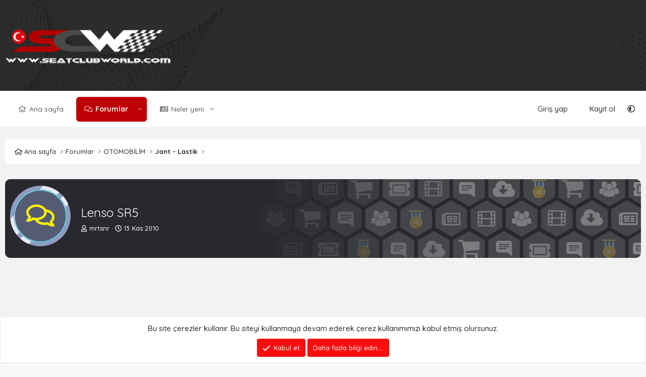

--- FILE ---
content_type: text/html; charset=utf-8
request_url: https://www.google.com/recaptcha/api2/aframe
body_size: 266
content:
<!DOCTYPE HTML><html><head><meta http-equiv="content-type" content="text/html; charset=UTF-8"></head><body><script nonce="bgvLaVWen5uH6IOfhPsBFw">/** Anti-fraud and anti-abuse applications only. See google.com/recaptcha */ try{var clients={'sodar':'https://pagead2.googlesyndication.com/pagead/sodar?'};window.addEventListener("message",function(a){try{if(a.source===window.parent){var b=JSON.parse(a.data);var c=clients[b['id']];if(c){var d=document.createElement('img');d.src=c+b['params']+'&rc='+(localStorage.getItem("rc::a")?sessionStorage.getItem("rc::b"):"");window.document.body.appendChild(d);sessionStorage.setItem("rc::e",parseInt(sessionStorage.getItem("rc::e")||0)+1);localStorage.setItem("rc::h",'1766637570087');}}}catch(b){}});window.parent.postMessage("_grecaptcha_ready", "*");}catch(b){}</script></body></html>

--- FILE ---
content_type: image/svg+xml
request_url: https://www.seatclubworld.com/data/styles/17/styles/xentr/fantastic/assets/svg/body-header/empty.svg
body_size: 194
content:
<?xml version="1.0" encoding="UTF-8"?>
<svg id="Layer_1" data-name="Layer 1" xmlns="http://www.w3.org/2000/svg" viewBox="0 0 77.17 77.17">
  <defs>
    <style>
      .cls-1 {
        fill: #fff;
      }

      .cls-2 {
        opacity: .8;
      }

      .cls-3 {
        fill: #70cddd;
      }

      .cls-4 {
        fill: #555b75;
      }

      .cls-5 {
        fill: #919bc4;
      }
    </style>
  </defs>
  <path class="cls-3" d="m38.58,4.66C19.88,4.66,4.66,19.88,4.66,38.58s15.22,33.92,33.92,33.92,33.92-15.22,33.92-33.92S57.29,4.66,38.58,4.66Zm0,66.07c-17.73,0-32.15-14.42-32.15-32.15S20.86,6.44,38.58,6.44s32.15,14.42,32.15,32.15-14.42,32.15-32.15,32.15Z"/>
  <path class="cls-5" d="m38.58,0C17.31,0,0,17.31,0,38.58s17.31,38.58,38.58,38.58,38.58-17.31,38.58-38.58S59.86,0,38.58,0Zm0,72.51c-18.71,0-33.92-15.22-33.92-33.92S19.88,4.66,38.58,4.66s33.92,15.22,33.92,33.92-15.22,33.92-33.92,33.92Z"/>
  <circle class="cls-4" cx="38.62" cy="38.58" r="32.15"/>
  <g class="cls-2">
    <path class="cls-1" d="m4.7,38.63c0-.35.02-.7.03-1.05L.21,42.1c.69,7.75,3.69,14.84,8.3,20.6l3.32-3.32c-4.45-5.74-7.12-12.94-7.12-20.75Z"/>
    <path class="cls-1" d="m38.63,4.7c7.81,0,15.01,2.66,20.75,7.12l3.32-3.32C56.94,3.9,49.85.9,42.1.21l-4.52,4.52c.35-.01.7-.03,1.05-.03Z"/>
    <path class="cls-1" d="m16.34,64.17l-3.3,3.3c3.11,2.76,6.67,5.04,10.55,6.69l3.6-3.6c-4.02-1.45-7.69-3.63-10.85-6.39Z"/>
    <path class="cls-1" d="m70.56,27.19l3.6-3.6c-1.65-3.89-3.93-7.44-6.69-10.55l-3.3,3.3c2.76,3.16,4.95,6.83,6.39,10.85Z"/>
  </g>
</svg>

--- FILE ---
content_type: image/svg+xml
request_url: https://www.seatclubworld.com/data/styles/17/styles/xentr/fantastic/assets/svg/stats/members.svg
body_size: 1306
content:
<?xml version="1.0" encoding="UTF-8"?><svg id="Layer_1" xmlns="http://www.w3.org/2000/svg" xmlns:xlink="http://www.w3.org/1999/xlink" viewBox="0 0 144.5 118.5"><defs><style>.cls-1{fill:#fff;}.cls-2{fill:#ff7bac;}.cls-3{filter:url(#drop-shadow-1);}.cls-4{opacity:.8;}.cls-5{fill:#919bc4;}.cls-6{fill:#d9e021;}.cls-7{fill:#545a75;}.cls-8{fill:#fbb03b;}</style><filter id="drop-shadow-1" filterUnits="userSpaceOnUse"><feOffset dx="5" dy="5"/><feGaussianBlur result="blur" stdDeviation="2"/><feFlood flood-color="#444" flood-opacity=".75"/><feComposite in2="blur" operator="in"/><feComposite in="SourceGraphic"/></filter></defs><path class="cls-1" d="m59.19,7.15C30.49,7.15,7.15,30.49,7.15,59.19s23.35,52.04,52.04,52.04,52.04-23.35,52.04-52.04S87.89,7.15,59.19,7.15Zm0,101.36c-27.19,0-49.32-22.12-49.32-49.32S32,9.87,59.19,9.87s49.32,22.12,49.32,49.32-22.12,49.32-49.32,49.32Z"/><path class="cls-5" d="m59.19,0C26.55,0,0,26.55,0,59.19s26.55,59.19,59.19,59.19,59.19-26.55,59.19-59.19S91.83,0,59.19,0Zm0,111.23c-28.7,0-52.04-23.35-52.04-52.04S30.49,7.15,59.19,7.15s52.04,23.35,52.04,52.04-23.35,52.04-52.04,52.04Z"/><circle class="cls-7" cx="59.19" cy="59.19" r="49.32"/><g class="cls-4"><path class="cls-1" d="m7.22,59.26c0-.54.02-1.08.04-1.61l-6.94,6.94c1.07,11.89,5.66,22.77,12.73,31.6l5.09-5.09c-6.83-8.81-10.92-19.85-10.92-31.84Z"/><path class="cls-1" d="m59.26,7.22c11.98,0,23.03,4.08,31.84,10.92l5.09-5.09C87.36,5.98,76.47,1.39,64.58.32l-6.94,6.94c.54-.02,1.07-.04,1.61-.04Z"/><path class="cls-1" d="m25.07,98.45l-5.06,5.06c4.78,4.24,10.23,7.73,16.19,10.26l5.52-5.52c-6.17-2.22-11.8-5.57-16.65-9.81Z"/><path class="cls-1" d="m108.25,41.72l5.52-5.52c-2.53-5.96-6.02-11.42-10.26-16.19l-5.06,5.06c4.23,4.85,7.59,10.48,9.81,16.65Z"/></g><circle class="cls-7" cx="117.25" cy="91.25" r="24.08"/><path class="cls-8" d="m138.48,82.98c-2.25-5.78-6.8-10.41-12.51-12.78l-6.39,18.92,18.9-6.14Z"/><path class="cls-5" d="m117.25,64c-15.03,0-27.25,12.23-27.25,27.25s12.23,27.25,27.25,27.25,27.25-12.23,27.25-27.25-12.23-27.25-27.25-27.25Zm0,51.21c-13.21,0-23.96-10.75-23.96-23.96s10.75-23.96,23.96-23.96,23.96,10.75,23.96,23.96-10.75,23.96-23.96,23.96Z"/><path class="cls-2" d="m115.64,91.29l7.45-22.06c-1.86-.49-3.82-.76-5.84-.76-12.58,0-22.78,10.2-22.78,22.78s10.2,22.78,22.78,22.78c2.39,0,4.7-.37,6.87-1.06l-8.48-21.69Z"/><path class="cls-6" d="m119.33,92.39l7.62,19.47c7.73-3.64,13.08-11.5,13.08-20.61,0-1.85-.22-3.65-.64-5.38l-20.06,6.52Z"/><g class="cls-3"><g id="path3041"><path class="cls-1" d="m47.08,59.19c-3.56.11-6.48,1.52-8.75,4.22h-4.42c-1.8,0-3.32-.45-4.56-1.34-1.23-.89-1.85-2.19-1.85-3.91,0-7.77,1.36-11.65,4.09-11.65.13,0,.61.23,1.44.69s1.9.93,3.22,1.4c1.32.47,2.63.71,3.93.71,1.47,0,2.94-.25,4.39-.76-.11.81-.16,1.54-.16,2.18,0,3.06.89,5.88,2.67,8.45h0Zm35.35,21.03c0,2.64-.8,4.73-2.41,6.25-1.61,1.53-3.74,2.29-6.4,2.29h-28.85c-2.66,0-4.8-.76-6.4-2.29-1.61-1.53-2.41-3.61-2.41-6.25,0-1.17.04-2.3.12-3.42s.23-2.31.46-3.6.52-2.48.87-3.58.83-2.17,1.42-3.22,1.28-1.94,2.05-2.67c.77-.74,1.71-1.33,2.82-1.77s2.34-.66,3.68-.66c.22,0,.69.24,1.42.71s1.53,1,2.41,1.58c.88.58,2.06,1.11,3.53,1.58,1.47.47,2.96.71,4.46.71s2.98-.24,4.46-.71,2.65-1,3.53-1.58c.88-.58,1.68-1.11,2.41-1.58s1.2-.71,1.42-.71c1.34,0,2.57.22,3.68.66s2.05,1.03,2.82,1.77c.77.74,1.45,1.63,2.05,2.67s1.07,2.12,1.42,3.22.64,2.29.87,3.58.38,2.49.46,3.6c.08,1.11.12,2.25.12,3.42h0Zm-33.8-42.15c0,2.33-.83,4.32-2.48,5.97-1.65,1.65-3.64,2.48-5.97,2.48s-4.32-.83-5.97-2.48-2.48-3.64-2.48-5.97.83-4.32,2.48-5.97c1.65-1.65,3.64-2.48,5.97-2.48s4.32.83,5.97,2.48c1.65,1.65,2.48,3.64,2.48,5.97Zm23.24,12.67c0,3.5-1.24,6.49-3.71,8.96-2.48,2.48-5.46,3.71-8.96,3.71s-6.49-1.24-8.96-3.71-3.71-5.46-3.71-8.96,1.24-6.49,3.71-8.96c2.48-2.48,5.46-3.71,8.96-3.71s6.49,1.24,8.96,3.71,3.71,5.46,3.71,8.96h0Zm19.01,7.43c0,1.72-.62,3.02-1.85,3.91s-2.75,1.34-4.56,1.34h-4.42c-2.27-2.71-5.18-4.11-8.75-4.22,1.78-2.57,2.67-5.39,2.67-8.45,0-.64-.05-1.36-.16-2.18,1.45.51,2.92.76,4.39.76,1.3,0,2.61-.24,3.93-.71s2.39-.94,3.22-1.4,1.3-.69,1.44-.69c2.73,0,4.09,3.88,4.09,11.65h0Zm-4.22-20.1c0,2.33-.83,4.32-2.48,5.97s-3.64,2.48-5.97,2.48-4.32-.83-5.97-2.48-2.48-3.64-2.48-5.97.83-4.32,2.48-5.97,3.64-2.48,5.97-2.48,4.32.83,5.97,2.48c1.65,1.65,2.48,3.64,2.48,5.97h0Z"/></g></g></svg>

--- FILE ---
content_type: application/javascript; charset=UTF-8
request_url: https://www.seatclubworld.com/cdn-cgi/challenge-platform/h/g/scripts/jsd/d39f91d70ce1/main.js?
body_size: 4382
content:
window._cf_chl_opt={uYln4:'g'};~function(q5,v,y,W,m,R,x,P){q5=o,function(Y,E,qe,q4,F,V){for(qe={Y:553,E:575,F:560,V:515,k:504,B:564,G:549,g:591},q4=o,F=Y();!![];)try{if(V=parseInt(q4(qe.Y))/1*(parseInt(q4(qe.E))/2)+-parseInt(q4(qe.F))/3+parseInt(q4(qe.V))/4+parseInt(q4(qe.k))/5+parseInt(q4(qe.B))/6+parseInt(q4(qe.G))/7+-parseInt(q4(qe.g))/8,V===E)break;else F.push(F.shift())}catch(k){F.push(F.shift())}}(c,323109),v=this||self,y=v[q5(524)],W={},W[q5(525)]='o',W[q5(545)]='s',W[q5(554)]='u',W[q5(514)]='z',W[q5(573)]='n',W[q5(484)]='I',W[q5(569)]='b',m=W,v[q5(519)]=function(Y,E,F,V,qV,qz,qX,qq,G,g,N,S,T,M){if(qV={Y:592,E:593,F:590,V:526,k:532,B:550,G:532,g:550,N:584,S:522,T:512,M:520,n:497},qz={Y:483,E:512,F:513},qX={Y:551,E:502,F:566,V:482},qq=q5,E===null||E===void 0)return V;for(G=l(E),Y[qq(qV.Y)][qq(qV.E)]&&(G=G[qq(qV.F)](Y[qq(qV.Y)][qq(qV.E)](E))),G=Y[qq(qV.V)][qq(qV.k)]&&Y[qq(qV.B)]?Y[qq(qV.V)][qq(qV.G)](new Y[(qq(qV.g))](G)):function(s,qc,C){for(qc=qq,s[qc(qz.Y)](),C=0;C<s[qc(qz.E)];s[C+1]===s[C]?s[qc(qz.F)](C+1,1):C+=1);return s}(G),g='nAsAaAb'.split('A'),g=g[qq(qV.N)][qq(qV.S)](g),N=0;N<G[qq(qV.T)];S=G[N],T=K(Y,E,S),g(T)?(M='s'===T&&!Y[qq(qV.M)](E[S]),qq(qV.n)===F+S?B(F+S,T):M||B(F+S,E[S])):B(F+S,T),N++);return V;function B(s,C,q9){q9=o,Object[q9(qX.Y)][q9(qX.E)][q9(qX.F)](V,C)||(V[C]=[]),V[C][q9(qX.V)](s)}},R=q5(555)[q5(529)](';'),x=R[q5(584)][q5(522)](R),v[q5(548)]=function(Y,E,qB,qt,F,V,k,B){for(qB={Y:583,E:512,F:512,V:556,k:482,B:589},qt=q5,F=Object[qt(qB.Y)](E),V=0;V<F[qt(qB.E)];V++)if(k=F[V],k==='f'&&(k='N'),Y[k]){for(B=0;B<E[F[V]][qt(qB.F)];-1===Y[k][qt(qB.V)](E[F[V]][B])&&(x(E[F[V]][B])||Y[k][qt(qB.k)]('o.'+E[F[V]][B])),B++);}else Y[k]=E[F[V]][qt(qB.B)](function(G){return'o.'+G})},P=function(qL,qi,qA,qj,qd,qm,E,F,V){return qL={Y:574,E:571},qi={Y:505,E:482,F:587,V:537,k:482,B:537},qA={Y:512},qj={Y:512,E:537,F:551,V:502,k:566,B:502,G:551,g:502,N:566,S:493,T:482,M:493,n:482,s:482,C:505,a:482,d:502,b:566,j:482,h:482,A:482,i:587},qd={Y:588,E:537},qm=q5,E=String[qm(qL.Y)],F={'h':function(k){return null==k?'':F.g(k,6,function(B,qQ){return qQ=o,qQ(qd.Y)[qQ(qd.E)](B)})},'g':function(B,G,N,qw,S,T,M,s,C,j,A,i,L,H,q0,q1,q2,q3){if(qw=qm,null==B)return'';for(T={},M={},s='',C=2,j=3,A=2,i=[],L=0,H=0,q0=0;q0<B[qw(qj.Y)];q0+=1)if(q1=B[qw(qj.E)](q0),Object[qw(qj.F)][qw(qj.V)][qw(qj.k)](T,q1)||(T[q1]=j++,M[q1]=!0),q2=s+q1,Object[qw(qj.F)][qw(qj.B)][qw(qj.k)](T,q2))s=q2;else{if(Object[qw(qj.G)][qw(qj.g)][qw(qj.N)](M,s)){if(256>s[qw(qj.S)](0)){for(S=0;S<A;L<<=1,G-1==H?(H=0,i[qw(qj.T)](N(L)),L=0):H++,S++);for(q3=s[qw(qj.M)](0),S=0;8>S;L=q3&1.07|L<<1,H==G-1?(H=0,i[qw(qj.T)](N(L)),L=0):H++,q3>>=1,S++);}else{for(q3=1,S=0;S<A;L=L<<1|q3,H==G-1?(H=0,i[qw(qj.n)](N(L)),L=0):H++,q3=0,S++);for(q3=s[qw(qj.S)](0),S=0;16>S;L=L<<1|1&q3,H==G-1?(H=0,i[qw(qj.s)](N(L)),L=0):H++,q3>>=1,S++);}C--,C==0&&(C=Math[qw(qj.C)](2,A),A++),delete M[s]}else for(q3=T[s],S=0;S<A;L=1&q3|L<<1,G-1==H?(H=0,i[qw(qj.a)](N(L)),L=0):H++,q3>>=1,S++);s=(C--,C==0&&(C=Math[qw(qj.C)](2,A),A++),T[q2]=j++,String(q1))}if(s!==''){if(Object[qw(qj.F)][qw(qj.d)][qw(qj.b)](M,s)){if(256>s[qw(qj.S)](0)){for(S=0;S<A;L<<=1,G-1==H?(H=0,i[qw(qj.T)](N(L)),L=0):H++,S++);for(q3=s[qw(qj.M)](0),S=0;8>S;L=L<<1.31|1&q3,H==G-1?(H=0,i[qw(qj.j)](N(L)),L=0):H++,q3>>=1,S++);}else{for(q3=1,S=0;S<A;L=L<<1.99|q3,G-1==H?(H=0,i[qw(qj.h)](N(L)),L=0):H++,q3=0,S++);for(q3=s[qw(qj.M)](0),S=0;16>S;L=1.33&q3|L<<1,H==G-1?(H=0,i[qw(qj.s)](N(L)),L=0):H++,q3>>=1,S++);}C--,0==C&&(C=Math[qw(qj.C)](2,A),A++),delete M[s]}else for(q3=T[s],S=0;S<A;L=L<<1.02|q3&1.82,G-1==H?(H=0,i[qw(qj.h)](N(L)),L=0):H++,q3>>=1,S++);C--,0==C&&A++}for(q3=2,S=0;S<A;L=L<<1|q3&1,G-1==H?(H=0,i[qw(qj.h)](N(L)),L=0):H++,q3>>=1,S++);for(;;)if(L<<=1,G-1==H){i[qw(qj.A)](N(L));break}else H++;return i[qw(qj.i)]('')},'j':function(k,qh,qK){return qh={Y:493},qK=qm,null==k?'':''==k?null:F.i(k[qK(qA.Y)],32768,function(B,ql){return ql=qK,k[ql(qh.Y)](B)})},'i':function(B,G,N,qR,S,T,M,s,C,j,A,i,L,H,q0,q1,q3,q2){for(qR=qm,S=[],T=4,M=4,s=3,C=[],i=N(0),L=G,H=1,j=0;3>j;S[j]=j,j+=1);for(q0=0,q1=Math[qR(qi.Y)](2,2),A=1;q1!=A;q2=i&L,L>>=1,0==L&&(L=G,i=N(H++)),q0|=A*(0<q2?1:0),A<<=1);switch(q0){case 0:for(q0=0,q1=Math[qR(qi.Y)](2,8),A=1;A!=q1;q2=i&L,L>>=1,0==L&&(L=G,i=N(H++)),q0|=A*(0<q2?1:0),A<<=1);q3=E(q0);break;case 1:for(q0=0,q1=Math[qR(qi.Y)](2,16),A=1;A!=q1;q2=i&L,L>>=1,L==0&&(L=G,i=N(H++)),q0|=(0<q2?1:0)*A,A<<=1);q3=E(q0);break;case 2:return''}for(j=S[3]=q3,C[qR(qi.E)](q3);;){if(H>B)return'';for(q0=0,q1=Math[qR(qi.Y)](2,s),A=1;A!=q1;q2=L&i,L>>=1,0==L&&(L=G,i=N(H++)),q0|=A*(0<q2?1:0),A<<=1);switch(q3=q0){case 0:for(q0=0,q1=Math[qR(qi.Y)](2,8),A=1;A!=q1;q2=i&L,L>>=1,0==L&&(L=G,i=N(H++)),q0|=A*(0<q2?1:0),A<<=1);S[M++]=E(q0),q3=M-1,T--;break;case 1:for(q0=0,q1=Math[qR(qi.Y)](2,16),A=1;A!=q1;q2=i&L,L>>=1,L==0&&(L=G,i=N(H++)),q0|=(0<q2?1:0)*A,A<<=1);S[M++]=E(q0),q3=M-1,T--;break;case 2:return C[qR(qi.F)]('')}if(0==T&&(T=Math[qR(qi.Y)](2,s),s++),S[q3])q3=S[q3];else if(M===q3)q3=j+j[qR(qi.V)](0);else return null;C[qR(qi.k)](q3),S[M++]=j+q3[qR(qi.B)](0),T--,j=q3,0==T&&(T=Math[qR(qi.Y)](2,s),s++)}}},V={},V[qm(qL.E)]=F.h,V}(),X();function O(Y,qg,qu){return qg={Y:481},qu=q5,Math[qu(qg.Y)]()<Y}function Q(Y,E,qD,q6){return qD={Y:535,E:551,F:542,V:566,k:556,B:499},q6=q5,E instanceof Y[q6(qD.Y)]&&0<Y[q6(qD.Y)][q6(qD.E)][q6(qD.F)][q6(qD.V)](E)[q6(qD.k)](q6(qD.B))}function c(c3){return c3='msg,keys,includes,postMessage,appendChild,join,w5u731fJ92cySkrPtgUHW0$zjGZRlYCiV8TBD4LnMpvE+daNoIbx-K6OFeAsqhmXQ,map,concat,9164728dSwSlN,Object,getOwnPropertyNames,jsd,log,now,TbVa1,sid,readyState,random,push,sort,bigint,event,open,/invisible/jsd,gwUy0,chlApiSitekey,parent,chlApiRumWidgetAgeMs,source,charCodeAt,uYln4,clientInformation,isArray,d.cookie,XMLHttpRequest,[native code],contentWindow,href,hasOwnProperty,http-code:,3152550NYWynH,pow,getPrototypeOf,xhr-error,error on cf_chl_props,chlApiUrl,detail,loading,length,splice,symbol,1256100bisPVf,body,cloudflare-invisible,display: none,mlwE4,isNaN,POST,bind,iframe,document,object,Array,HkTQ2,location,split,contentDocument,ontimeout,from,function,kgZMo4,Function,error,charAt,DOMContentLoaded,timeout,catch,api,toString,send,floor,string,/cdn-cgi/challenge-platform/h/,addEventListener,kuIdX1,226065nXhWPu,Set,prototype,tabIndex,716SoVZWe,undefined,_cf_chl_opt;mhsH6;xkyRk9;FTrD2;leJV9;BCMtt1;sNHpA9;GKPzo4;AdbX0;REiSI4;xriGD7;jwjCc3;agiDh2;MQCkM2;mlwE4;kuIdX1;aLEay4;cThi2,indexOf,chctx,stringify,onerror,279588ERNuuH,onload,status,/b/ov1/0.2542837130805505:1766633232:zyFyV1pVYbkHCc8kXqmPLE1J_oobzXZVL7iMVsmNnqI/,3016356VWpfjb,/jsd/oneshot/d39f91d70ce1/0.2542837130805505:1766633232:zyFyV1pVYbkHCc8kXqmPLE1J_oobzXZVL7iMVsmNnqI/,call,navigator,_cf_chl_opt,boolean,onreadystatechange,BPUKAHF,errorInfoObject,number,fromCharCode,230VECApl,style,__CF$cv$params,chlApiClientVersion,success,removeChild,createElement'.split(','),c=function(){return c3},c()}function K(Y,E,F,qr,q7,V){q7=(qr={Y:540,E:526,F:496,V:533},q5);try{return E[F][q7(qr.Y)](function(){}),'p'}catch(k){}try{if(null==E[F])return void 0===E[F]?'u':'x'}catch(B){return'i'}return Y[q7(qr.E)][q7(qr.F)](E[F])?'a':E[F]===Y[q7(qr.E)]?'C':!0===E[F]?'T':E[F]===!1?'F':(V=typeof E[F],q7(qr.V)==V?Q(Y,E[F])?'N':'f':m[V]||'?')}function e(qS,qY,Y,E,F){return qS={Y:544,E:477},qY=q5,Y=3600,E=J(),F=Math[qY(qS.Y)](Date[qY(qS.E)]()/1e3),F-E>Y?![]:!![]}function Z(qG,qo,F,V,k,B,G){qo=(qG={Y:581,E:523,F:576,V:518,k:552,B:516,G:586,g:500,N:495,S:567,T:530,M:516,n:580},q5);try{return F=y[qo(qG.Y)](qo(qG.E)),F[qo(qG.F)]=qo(qG.V),F[qo(qG.k)]='-1',y[qo(qG.B)][qo(qG.G)](F),V=F[qo(qG.g)],k={},k=mlwE4(V,V,'',k),k=mlwE4(V,V[qo(qG.N)]||V[qo(qG.S)],'n.',k),k=mlwE4(V,F[qo(qG.T)],'d.',k),y[qo(qG.M)][qo(qG.n)](F),B={},B.r=k,B.e=null,B}catch(g){return G={},G.r={},G.e=g,G}}function l(Y,qP,q8,E){for(qP={Y:590,E:583,F:506},q8=q5,E=[];Y!==null;E=E[q8(qP.Y)](Object[q8(qP.E)](Y)),Y=Object[q8(qP.F)](Y));return E}function U(V,k,qa,qW,B,G,g,N,S,T,M,n){if(qa={Y:582,E:536,F:577,V:546,k:568,B:494,G:563,g:487,N:498,S:486,T:521,M:539,n:531,s:489,C:488,a:509,d:478,b:491,j:568,h:534,A:578,i:527,L:572,H:557,f:492,q0:594,q1:543,q2:571},qW=q5,!O(.01))return![];G=(B={},B[qW(qa.Y)]=V,B[qW(qa.E)]=k,B);try{g=v[qW(qa.F)],N=qW(qa.V)+v[qW(qa.k)][qW(qa.B)]+qW(qa.G)+g.r+qW(qa.g),S=new v[(qW(qa.N))](),S[qW(qa.S)](qW(qa.T),N),S[qW(qa.M)]=2500,S[qW(qa.n)]=function(){},T={},T[qW(qa.s)]=v[qW(qa.k)][qW(qa.C)],T[qW(qa.a)]=v[qW(qa.k)][qW(qa.d)],T[qW(qa.b)]=v[qW(qa.j)][qW(qa.h)],T[qW(qa.A)]=v[qW(qa.j)][qW(qa.i)],M=T,n={},n[qW(qa.L)]=G,n[qW(qa.H)]=M,n[qW(qa.f)]=qW(qa.q0),S[qW(qa.q1)](P[qW(qa.q2)](n))}catch(s){}}function J(qN,qI,Y){return qN={Y:577,E:544},qI=q5,Y=v[qI(qN.Y)],Math[qI(qN.E)](+atob(Y.t))}function z(F,V,c2,qJ,k,B,G){if(c2={Y:517,E:541,F:579,V:492,k:479,B:485,G:490,g:585,N:479,S:536,T:510},qJ=q5,k=qJ(c2.Y),!F[qJ(c2.E)])return;V===qJ(c2.F)?(B={},B[qJ(c2.V)]=k,B[qJ(c2.k)]=F.r,B[qJ(c2.B)]=qJ(c2.F),v[qJ(c2.G)][qJ(c2.g)](B,'*')):(G={},G[qJ(c2.V)]=k,G[qJ(c2.N)]=F.r,G[qJ(c2.B)]=qJ(c2.S),G[qJ(c2.T)]=V,v[qJ(c2.G)][qJ(c2.g)](G,'*'))}function X(c1,c0,qH,qx,Y,E,F,V,k){if(c1={Y:577,E:541,F:480,V:511,k:547,B:547,G:538,g:570},c0={Y:480,E:511,F:570},qH={Y:508},qx=q5,Y=v[qx(c1.Y)],!Y)return;if(!e())return;(E=![],F=Y[qx(c1.E)]===!![],V=function(qZ,B){if(qZ=qx,!E){if(E=!![],!e())return;B=Z(),D(B.r,function(G){z(Y,G)}),B.e&&U(qZ(qH.Y),B.e)}},y[qx(c1.F)]!==qx(c1.V))?V():v[qx(c1.k)]?y[qx(c1.B)](qx(c1.G),V):(k=y[qx(c1.g)]||function(){},y[qx(c1.g)]=function(qO){qO=qx,k(),y[qO(c0.Y)]!==qO(c0.E)&&(y[qO(c0.F)]=k,V())})}function o(q,t,u){return u=c(),o=function(I,Y,E){return I=I-477,E=u[I],E},o(q,t)}function D(Y,E,qs,qn,qM,qT,qE,F,V,k){qs={Y:577,E:595,F:568,V:498,k:486,B:521,G:546,g:494,N:565,S:541,T:539,M:531,n:561,s:559,C:528,a:528,d:501,b:501,j:543,h:571,A:558},qn={Y:507},qM={Y:562,E:579,F:503,V:562},qT={Y:539},qE=q5,F=v[qE(qs.Y)],console[qE(qs.E)](v[qE(qs.F)]),V=new v[(qE(qs.V))](),V[qE(qs.k)](qE(qs.B),qE(qs.G)+v[qE(qs.F)][qE(qs.g)]+qE(qs.N)+F.r),F[qE(qs.S)]&&(V[qE(qs.T)]=5e3,V[qE(qs.M)]=function(qF){qF=qE,E(qF(qT.Y))}),V[qE(qs.n)]=function(qv){qv=qE,V[qv(qM.Y)]>=200&&V[qv(qM.Y)]<300?E(qv(qM.E)):E(qv(qM.F)+V[qv(qM.V)])},V[qE(qs.s)]=function(qy){qy=qE,E(qy(qn.Y))},k={'t':J(),'lhr':y[qE(qs.C)]&&y[qE(qs.a)][qE(qs.d)]?y[qE(qs.C)][qE(qs.b)]:'','api':F[qE(qs.S)]?!![]:![],'payload':Y},V[qE(qs.j)](P[qE(qs.h)](JSON[qE(qs.A)](k)))}}()